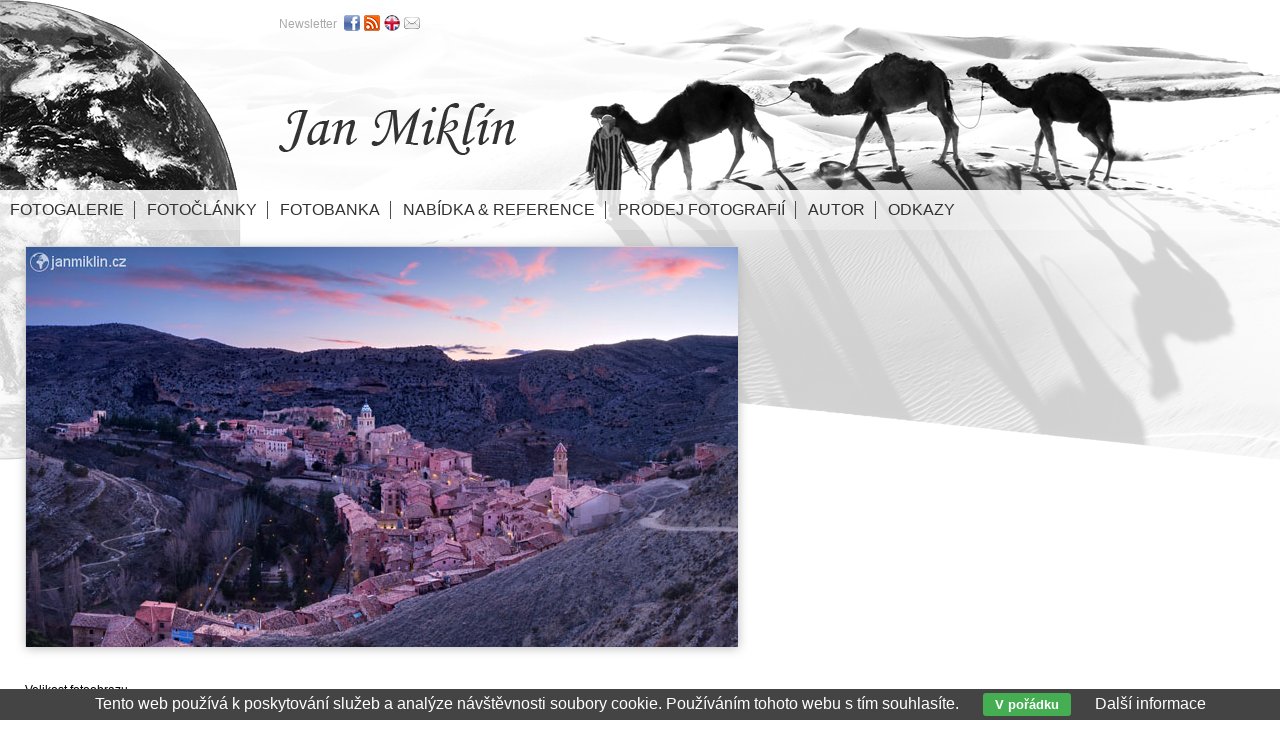

--- FILE ---
content_type: text/html; charset=UTF-8
request_url: https://www.janmiklin.cz/koupit/albarracin-15006.html
body_size: 3199
content:
<!DOCTYPE html PUBLIC '-//W3C//DTD XHTML 1.0 Transitional//EN' 'http://www.w3.org/TR/xhtml1/DTD/xhtml1-transitional.dtd'>
<html xmlns="http://www.w3.org/1999/xhtml" xml:lang="cs" lang="cs">

<head>
<title>Koupit fotografii | Jan Miklín</title>
<meta http-equiv="Content-type" content="text/html; charset=utf-8" />
<meta name="Content-language" content="cs" />

<meta name="viewport" content="width=device-width, initial-scale=1" />
<link rel="icon" href="https://www.janmiklin.cz/favicon.ico" />
<meta name="author" content="Jan Miklín" />
<meta name="robots" content="all,follow" />
<link rel="alternate" type="application/rss+xml" title="Jan Miklín | fotogalerie" href="/rss.xml" />
<link rel="stylesheet" type="text/css" href="/include/styles_2023_11_27.css" media="screen,projection" />
<link rel="stylesheet" type="text/css" href="/include/responsive.css" media="screen,projection" />
<link rel="stylesheet" type="text/css" href="/scripts/responsivemenu/responsive-nav.css" media="screen,projection" />
<script type="text/javascript" src="/scripts/responsivemenu/responsive-nav.js"></script>
<link rel="stylesheet" type="text/css" href="/include/print.css" media="print" />

<!--[if lte IE 6]>
<link href="/include/ie6.css" rel="stylesheet" type="text/css" />
<![endif]-->

<script type="text/javascript" src="/scripts/jquery/jquery-1.9.1.min.js"></script>
<script type="text/javascript" src="/scripts/rollovereffects/hover.js"></script>
<script type="text/javascript" src="/scripts/scripts.js"></script>


<script type="text/javascript" src="https://ws.sharethis.com/button/buttons.js"></script>
<script type="text/javascript">stLight.options({publisher: "ur-dba131e9-b4c2-669-cb20-990386663fd"});</script>

</head>

<body>



<!-- Container -->
<div id="container">





<!-- Header -->
<div id="header">

<h1>
  <a href="/" title="Koupit fotografii | Jan Miklín">
    <span>
      Koupit fotografii | Jan Miklín
    </span>
  </a>
</h1>

</div>
<!-- /Header -->






<!-- Menu -->
<div id="menu">

<nav class="nav-collapse">

<ul>
  <li><a href="/galerie/" title="Fotogalerie | Jan Miklín">Fotogalerie</a></li>
  <li><a href="/clanky/" title="Fotočlánky | Jan Miklín">Fotočlánky</a></li>
  <li><a href="/galerie/fotobanka/" title="Fotobanka | Jan Miklín">Fotobanka</a></li>
  <li><a href="/stitky/nabidky-a-reference/" title="Nabídka &amp; Reference | Jan Miklín">Nabídka &amp; Reference</a></li>
  <li><a href="/prodej-fotografii.html" title="Prodej fotografií | Jan Miklín">Prodej fotografií</a></li>
  <li><a href="/autor.html" title="Autor | Jan Miklín">Autor</a></li>
  <li class="last"><a href="/odkazy.html" title="Odkazy | Jan Miklín">Odkazy</a></li>
</ul>

</nav>

</div>
<!-- /Menu -->




<!-- Content -->
<div id="content"><div id="content-inner"><div class="clear"><br/></div><div class="shadow"><a href="#" title="Albarracín" class="order-img"><img src="/thumbs/albarracin-15006.jpg" alt="Albarracín" /></a></div><form action="#order" method="post" id="order"><label for="size_form">Velikost fotoobrazu</label><select name="size_form" id="size_form"><option value="0" >50 × 30 cm</option><option value="1" >75 × 40 cm</option><option value="2" >100 × 55 cm</option><option value="3" >150 × 85 cm</option><option value="4" >250 × 140 cm</option></select><label for="type_form">Provedení fotoobrazu</label><select name="type_form" id="type_form"><option value="0" >pouze tisk</option><option value="1" >tisk, laminace, kappa deska</option><option value="2" >tisk, laminace, kappa deska, rám</option><option value="3" >tisk, laminace, hliníková deska</option><option value="4" >tisk na plátno a vypnutí na rám</option><option value="5" >elektronická fotografie na web</option><option value="6" >přímý tisk na dibond</option><option value="7" >samolepící tapeta</option></select><label for="name_form">Vaše jméno *</label><input id="name_form" type="text" name="name_form" value="" /><label for="email_form">Váš email *</label><input id="email_form" type="text" name="email_form" value="" /><label for="note_form">Poznámka či komentář</label><input id="note_form" type="text" name="note_form" value="" /><label for="antispam_form">Antispam <span>(zapiš pozpátku!)</span></label><input id="antispam_form" type="text" name="spam" value="" /> <div class="antispam-pismena"><img src="/pismena/png-000000/18.png" alt="18" /><img src="/pismena/png-000000/7.png" alt="7" /><img src="/pismena/png-000000/11.png" alt="11" /><img src="/pismena/png-000000/5.png" alt="5" /><img src="/pismena/png-000000/14.png" alt="14" /><input type="hidden" name="spam_control" value="14511718" /></div><input class="form-button" type="submit" name="order" value="Odeslat objednávku" /></form><div class="article order-article"><h3>Orientační ceník fotoobrazů</h3>
<table style="width: 100%;">
	<thead>
		<tr>
			<th>Rozměry (cm)</th>

			<th>Pouze tisk</th>

			<th>Tisk, laminace, kappa</th>

			<th>Tisk, laminace, hliníková deska</th>

			<th>Přímý tisk na dibond, laminace</th>

			<th>Tisk, laminace, kappa, rám*</th>

			<th>Tisk na plátno + napnutí na rám</th>

			<th>samolepící fototapeta</th>
		</tr>
	</thead>

	<tbody>
		<tr>
			<td><strong>50 × 30 cm</strong></td>

			<td>950</td>

			<td>1100</td>

			<td>1400</td>

			<td>1100</td>

			<td>1500</td>

			<td>1100</td>

			<td>1000</td>
		</tr>

		<tr>
			<td><strong>75 × 40 cm</strong></td>

			<td>1400</td>

			<td>1700</td>

			<td>2000</td>

			<td>1600</td>

			<td>2200</td>

			<td>1700</td>

			<td>1400</td>
		</tr>

		<tr>
			<td><strong>100 × 55 cm</strong></td>

			<td>1600</td>

			<td>2600</td>

			<td>2700</td>

			<td>2000</td>

			<td>3300</td>

			<td>2100</td>

			<td>1600</td>
		</tr>

		<tr>
			<td><strong>150 × 85 cm</strong></td>

			<td>2900</td>

			<td>6100</td>

			<td>4600</td>

			<td>3200</td>

			<td>6200</td>

			<td>3400</td>

			<td>3100</td>
		</tr>

		<tr>
			<td><strong>250 × 140 cm</strong></td>

			<td>x</td>

			<td>x</td>

			<td>x</td>

			<td>6300</td>

			<td>x</td>

			<td>8300</td>

			<td>5200</td>
		</tr>
	</tbody>
</table>

<ul>
	<li>cena platí pro hliníkový rám Nielsen, profil 02. Při výběru jiného
	typu rámu se může lišit.</li>
</ul>

<!-- by Texy2! --></div><div class="clear"><br/></div><div class="clear"></div>


<!-- Menu -->
<div id="menu-footer">

<ul>
<li><a href="http://www.janmiklin.cz/clanek-fripito-fotograficky-pruvodce-kyrgyzstanem/" title="Fotoprůvodce Kyrgyzstánem | Jan Miklín">Fotoprůvodce Kyrgyzstánem</a></li>
<li><a href="http://www.janmiklin.cz/clanek-fripito-fotograficky-pruvodce-palavou/" title="Fotoprůvodce Pálavou | Jan Miklín">Fotoprůvodce Pálavou</a></li>
<li><a href="/clanek-fotograficke-obrazy-prodej-fotografii/" title="Fotografické obrazy | Jan Miklín">Fotografické obrazy</a></li>
<li><a href="http://www.atlaspalavy.cz" title="Atlas CHKO Pálava | Jan Miklín">Atlas CHKO Pálava</a></li>
<li class="last"><a href="http://www.mapavina.cz" title="Mapa vína a vinohradů | Jan Miklín">Mapa vína a vinohradů</a></li>
</ul>

</div>
<!-- /Menu -->


</div></div>
<!-- /Content -->



<!-- Footer -->
<div id="footer"><address>Copyright &copy; 2026 <a href="mailto:miklin@email.cz" title="Jan Miklín">Jan Miklín</a>.<br/>Všechna <dfn title="Veškeré zdrojové kódy, grafické soubory a texty (i jejich části) jsou předmětem autorského práva ve smyslu Autorského zákona č. 121/2000, §11. Autorem webu je Michal Vitásek.">práva vyhrazena</dfn>. Vytvořil <a href="http://www.fotokoutek.cz" title="Tvorba webové galerie a webových stránek" target="_blank">Abulafia design</a> | <a href="/webova-galerie.html" title="Webová galerie">web galerie</a>, <a href="http://www.fotopraha.com" title="Fotografie Prahy" target="_blank">Michal Vitásek</a> 2015.</address></div>
<!-- /Footer -->





</div>
<!-- /Container -->


<!-- Social -->
<div id="socialmenu">
<div id="socialmenuin">
<div>
<a href="/newsletter/" title="Newsletter" class="newsletter">Newsletter</a>
<a href="https://www.facebook.com/jan.miklin?fref=ts" title="Facebook" target="_blank"><img src="/images/facebook.png" /></a>
<a href="/rss/clanky/" title="RSS" target="_blank"><img src="/images/rss.png" /></a>
<a href="/english.html" title="English"><img src="/images/uk.png" /></a>
<a href="mailto:miklin@email.cz" title="Email"><img src="/images/email.png" /></a>
</div>
</div>
</div>
<!-- /Social -->

<div class="eu-cookies">Tento web používá k poskytování služeb a analýze návštěvnosti soubory cookie. Používáním tohoto webu s tím souhlasíte. <button>V pořádku</button> <a href="https://www.google.com/policies/technologies/cookies/">Další informace</a></div>    
    <script>
    
    $('.eu-cookies button').click(function() {
        var date = new Date();
        date.setFullYear(date.getFullYear() + 10);
        document.cookie = 'eu-cookies=1; path=/; expires=' + date.toGMTString();
        $('.eu-cookies').hide();
    });
    
    </script>
  
    
<script>
  var navigation = responsiveNav(".nav-collapse", {insert: "before"});
</script>

<script type="text/javascript">
  var _gaq = _gaq || [];
  _gaq.push(['_setAccount', 'UA-5481797-19']);
  _gaq.push(['_trackPageview']);
  (function() {
    var ga = document.createElement('script'); ga.type = 'text/javascript'; ga.async = true;
    ga.src = ('https:' == document.location.protocol ? 'https://ssl' : 'http://www') + '.google-analytics.com/ga.js';
    var s = document.getElementsByTagName('script')[0]; s.parentNode.insertBefore(ga, s);
  })();
</script>
</body>
</html>